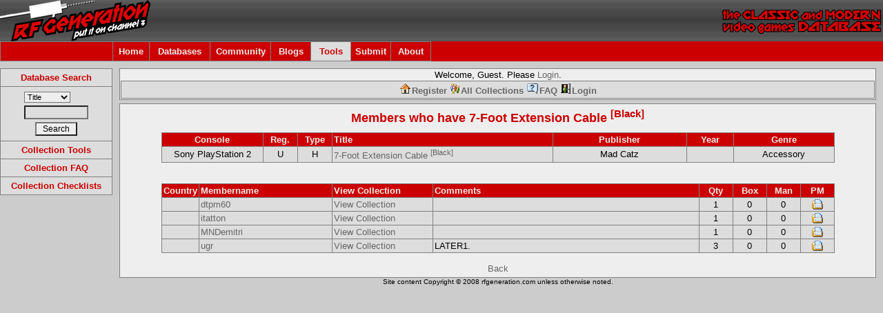

--- FILE ---
content_type: text/html
request_url: http://www.rfgeneration.com/cgi-bin/collection.pl?action=gamesearch&ID=U-072-H-01630-C&folder=Collection&foldername=Collection
body_size: 15820
content:


		<!DOCTYPE html PUBLIC "-//W3C//DTD XHTML 1.0 Transitional//EN" "http:/    /test.w3.org/TR/xhtml1/DTD/xhtml1-transitional.dtd">
		<html xmlns="http://www.w3.org/1999/xhtml">
		<head>
		<meta http-equiv="Content-Type" content="text/html; charset=iso-8859-1" />
		<title>Other Collections</title>
		<link rel="stylesheet" type="text/css" href="/forum/Themes/RFGeneration/style.css" />
		
		<script type="text/javascript">
		<!--
		function errorMsg()
		{
		  alert("Netscape 6 or Mozilla is needed to install a sherlock plugin");
		}
		function addEngine(name,ext,cat)
		{
 		 if ((typeof window.sidebar == "object") && (typeof
 		 window.sidebar.addSearchEngine == "function"))
 		 {
  		  //cat="Web";
   		  //cat=prompt("In what category should this engine be installed?","Web")
   		 window.sidebar.addSearchEngine(
    		  "/downloads/plugins/"+name+".src",
      		"/downloads/plugins/"+name+"."+ext,
      		name,
      		cat );
  		}
  		else
  		{
   		 errorMsg();
  		}
		}
		//-->
		</script>

		<script type="text/javascript">
		  var _gaq = _gaq || [];
		  _gaq.push(['_setAccount', 'UA-2565756-1']);
		  _gaq.push(['_trackPageview']);

		  (function() {
			var ga = document.createElement('script'); ga.type = 'text/javascript'; ga.async = true;
			ga.src = ('https:' == document.location.protocol ? 'https://ssl' : 'http://www') + '.google-analytics.com/ga.js';
			var s = document.getElementsByTagName('script')[0]; s.parentNode.insertBefore(ga, s);
		  })();
		</script>

		<script language="JavaScript" type="text/javascript" src="/nav_features.js"></script>
		<script language="JavaScript" type="text/javascript" src="/nav.js"></script>
		<script language="JavaScript" type="text/javascript" src="//ajax.googleapis.com/ajax/libs/jquery/1.9.1/jquery.min.js"></script>
		<script language="JavaScript" type="text/javascript" src="/PHP/js/typeahead.min.js"></script>

		</head>
	<body class="bodybg" onload="onloadFunctions();">
	  <table border="0" cellspacing="0" cellpadding="0" width="100%">
	    <tr> 
	      <td  colspan="4" class="topbg"><a href="/">
	      <img border="0" src="/left.gif" align="left" alt="RF Generation.  The Classic and Modern Video Games Database." height="60" /></a><img border="0" src="/right.gif" align="right" alt="RF Generation.  The Classic and Modern Video Games Database." height="60" />
	       </td>
	    </tr>
	    <tr>
	    <td height="25" colspan="4" class="titlebg" align="left">
	    		<table border="0" cellpadding="1" cellspacing="1" class="bordercolor">
			<tr>
			<td height="25" class="titlebg" width="160"></td>			
			<td height="25" width="50" id="menuoption0" class="titlebg" align="center" onmouseover="toggle_nav_colors('menuoption0')" onmouseout="toggle_nav_colors('menuoption0')">
			<a href="/">Home</a>
			</td>
			<td height="25" width="85" id="menuoption1" class="titlebg" align="center" onmouseover="toggle_nav_colors('menuoption1')" onmouseout="toggle_nav_colors('menuoption1')">
			<a href="/cgi-bin/search.pl" onmouseover="toggle_nav_colors('menuoption1');dropdownmenu(this, event, menu1, '150px')" onmouseout="delayhidemenu()">Databases</a>
			</td>
			<!-- Disabling the Features tab until updated and utilized again -->
			<!--
			<td height="25" width="70" id="menuoption2" class="titlebg" align="center" onmouseover="toggle_nav_colors('menuoption2')" onmouseout="toggle_nav_colors('menuoption2')">
			<a href="/PHP/features.php" onmouseover="toggle_nav_colors('menuoption2');dropdownmenu(this, event, menu2, '150px')" onmouseout="delayhidemenu()">Features</a>
			</td>
			-->
			<td height="25" width="85" id="menuoption3" class="titlebg" align="center" onmouseover="toggle_nav_colors('menuoption3')" onmouseout="toggle_nav_colors('menuoption3')">
			<a href="/forum/index.php" onmouseover="toggle_nav_colors('menuoption3');dropdownmenu(this, event, menu3, '150px')" onmouseout="delayhidemenu()">Community</a>
			</td>
			<td height="25" width="55" id="menuoption99" class="titlebg" align="center" onmouseover="toggle_nav_colors('menuoption99')" onmouseout="toggle_nav_colors('menuoption99')">
				<a href="/blogs/index.php" onmouseover="toggle_nav_colors('menuoption99');dropdownmenu(this, event, menu99, '150px')" onmouseout="delayhidemenu()">Blogs</a>
			</td>
			<td height="25" width="55" id="menuoption4" class="titlebg" align="center" onmouseover="toggle_nav_colors('menuoption4')" onmouseout="toggle_nav_colors('menuoption4')">
				<a href="/cgi-bin/collection.pl" onmouseover="toggle_nav_colors('menuoption4');dropdownmenu(this, event, menu4, '150px')" onmouseout="delayhidemenu()">Tools</a>
			</td>
			<td height="25" width="55" id="menuoption5" class="titlebg" align="center" onmouseover="toggle_nav_colors('menuoption5')" onmouseout="toggle_nav_colors('menuoption5')">
				<a href="/PHP/submitinfo.php" onmouseover="toggle_nav_colors('menuoption5');dropdownmenu(this, event, menu5, '150px')" onmouseout="delayhidemenu()">Submit</a>
			</td>
			<td height="25" width="55" id="menuoption6" class="titlebg" align="center" onmouseover="toggle_nav_colors('menuoption6')" onmouseout="toggle_nav_colors('menuoption6')">
				<a href="/PHP/about.php" onmouseover="toggle_nav_colors('menuoption6');dropdownmenu(this, event, menu6, '150px')" onmouseout="delayhidemenu()">About</a>
			</td>
			</tr>
			</table>
			<script language="javascript">
			initMenuLink('menuoption0');
			initMenuLink('menuoption1');
			<!-- Disabling the Features tab until updated and utilized again -->
			<!--
			initMenuLink('menuoption2');
			-->
			initMenuLink('menuoption3');
			initMenuLink('menuoption4');
			initMenuLink('menuoption5');
			initMenuLink('menuoption6');
			initMenuLink('menuoption99');
			</script>
		</td>
    	</tr>	
	<tr>
		<td width="163" rowspan="2" align="center" valign="top" class="bodybg">
		<table width="100%" cellspacing="0" cellpadding="0">
		<tr><td height="10"></td></tr>
		</table>		
		<table width="100%" cellspacing="1" cellpadding="5" class="bordercolor">		
		<tr>			
			<td id="menuoption8" class="navbg" align="center" onmouseover="toggle_nav_colors('menuoption8')" onmouseout="toggle_nav_colors('menuoption8')">
				<a href="/cgi-bin/search.pl" title="Advanced Search">Database Search</a>
			</td>
		</tr>
  		<tr> 
  			<td align="center" class="windowbg3">
			<script type="text/javascript" language="javascript">
			function formReset(){
			document.forms[0].title.value="";
			document.forms[0].consolename.value="";
			document.forms[0].genrename.value="";
			document.forms[0].year.value="";
			document.forms[0].company.value="";
			document.forms[0].ID.value="";
			}
			function changeFields(){
			formReset();
			var field = document.forms.quicksearch.inputtype.options[document.forms.quicksearch.inputtype.selectedIndex].value;
			eval("document.forms.quicksearch."+field+".value=document.forms.quicksearch.query.value");
			}
			</script>
			<script language="JavaScript" type="text/javascript" src="/PHP/js/typeahead-quicksearch.js"></script>
			<form name="quicksearch" action="/cgi-bin/search.pl" method="post" onsubmit="changeFields();">
 			<table cellpadding="2" cellspacing="0" border="0"><tr><td>
			<input type="hidden" name="title" value="" />
			<input type="hidden" name="consolename" value="" />
			<input type="hidden" name="genrename" value="" />
			<input type="hidden" name="year" value="" />
			<input type="hidden" name="company" value="" />
			<input type="hidden" name="ID" value="" />
			<input type="hidden" name="search" value="true" />
			<select name="inputtype" size="1">
			<option value="title" selected="selected">Title</option>
			<option value="consolename">Console</option>
			<option value="genrename">Genre</option>
			<option value="year">Year</option>
			<option value="company">Publisher</option>
			<option value="ID">RFG ID#</option>
			</select>
			</td>
		</tr>
		<tr>
			<td align="center" class="windowbg3"><input type="text" name="query" size="11" maxlength="50" /></td></tr>
		<tr>
		<td align="center" class="windowbg3"><input type="submit" value=" Search " /></td></tr></table></form></td></tr>
		<tr>			
			<td id="navoption0" class="navbg" align="center" onmouseover="toggle_nav_colors('navoption0')" onmouseout="toggle_nav_colors('navoption0')">
				<a href="/cgi-bin/collection.pl">Collection Tools</a>
			</td>
		</tr>	
		<tr>			
			<td id="navoption1" class="navbg" align="center" onmouseover="toggle_nav_colors('navoption1')" onmouseout="toggle_nav_colors('navoption1')">
				<a href="/cgi-bin/collection.pl?action=FAQ">Collection FAQ</a>
			</td>
		</tr>	
		<tr>			
			<td id="navoption2" class="navbg" align="center" onmouseover="toggle_nav_colors('navoption2')" onmouseout="toggle_nav_colors('navoption2')">
				<a href="/PHP/checklists.php">Collection Checklists</a>
			</td>
		</tr>	
		</table>

    </td>
    <td height="10"></td></tr>
    <tr>
    <td width="10"></td>
    <td align="left" valign="top">

		<table width="100%" cellpadding="0" cellspacing="1" class="bordercolor">

<tr><td width="98%" class="windowbg2">

<table width="100%" cellspacing="1" cellpadding="0" border="0" align="CENTER">
  <tr> 
    <td width="100%"> 
      <table width="100%" cellspacing="0" cellpadding="0">
        <tr> 
          <td> 
            <table border="0" width="100%" cellpadding="0" cellspacing="0">
              <tr> 
                <td align="center" class="windowbg2">
		Welcome, Guest.  Please <a href="/forum/index.php?action=login">Login</a>.<BR />
               
                </td>
              </tr>
            </table>
          </td>
        </tr>
      </table>
    </td>
  </tr>
  <tr> 
    <td align="center"> 
      <table width="100%" cellspacing="0" cellpadding="0" align="center">
        <tr> 
          <td width="100%" align="center"> 
            <table width="100%" cellpadding="3" cellspacing="1" class="bordercolor" align="center">
              <tr> 
                <td valign="middle" class="windowbg" align="center">
<a href="/forum/index.php?action=register"><img src="https://www.rfgeneration.com/YaBBImages/home.gif" alt="My Collection" border="0"><b>Register</b></a>
<a href="/cgi-bin/collection.pl?action=viewall"><img src="https://www.rfgeneration.com/YaBBImages/guest.gif" alt="All Collections" border="0"><b>All Collections</b></a>
<a href="/cgi-bin/collection.pl?name=&folder=Collection&action=FAQ"><img src="https://www.rfgeneration.com/YaBBImages/help.gif" alt="FAQ" border="0"><b>FAQ</b></a>
		<a href="/forum/index.php?action=login"><img src="https://www.rfgeneration.com/YaBBImages/logout.gif" alt="Login" border="0"><b>Login</b></a>
		</td>
              </tr>
            </table>
          </td>
        </tr>
      </table>
    </td>
  </tr>
</table>
</td></tr>
</table>
<table border="0" cellspacing="0" cellpadding="0"><tr style="height: 5px"><td></td></tr></table>
<table width="100%" cellpadding="0" cellspacing="1" class="bordercolor">

<tr><td class="windowbg2" width="100%">
<table width="100%" border="0" cellpadding="5" cellspacing="0"><tr class="navbg2"><td class="largetext" align="center"><b>Members who have <a href='/PHP/gethwinfo.php?ID=U-072-H-01630-C'>7-Foot Extension Cable <sup>[Black]</sup></a></b></td></tr><tr><td align="center" class="windowbg2"><table width=90% align=center class="bordercolor" cellpadding="2" cellspacing="1">
<tr class="titlebg">
<td width=15% align="center" class="normaltext"><b>Console</b></td>
<td width=5% align="center" class="normaltext"><b>Reg.</b></td>
<td width=5% align="center" class="normaltext"><b>Type</b></td>
<td width=33% class="normaltext" align="left"><b>Title</b>
</td>
<td width=20% align="center" class="normaltext"><b>Publisher</b>
</td>
<td width=7% align="center" class="normaltext"><b>Year</b>
</td>
<td width=15% align="center" class="normaltext"><b>Genre</b>
</td>
</tr>

<tr class="windowbg">
<td width=15% align="center" class="normaltext">Sony PlayStation 2</td>
<td width=5% align="center" class="normaltext">U</td>
<td width=5% align="center" class="normaltext">H</td>
<td width=33% class="normaltext" align="left"><a href='/PHP/gethwinfo.php?ID=U-072-H-01630-C'>7-Foot Extension Cable <sup>[Black]</sup></a>
</td>
<td width=20% align="center" class="normaltext">Mad Catz
</td>
<td width=7% align="center" class="normaltext">
</td>
<td width=15% align="center" class="normaltext">Accessory
</td>
</tr>
</table><br /><br /><table width=90% align=center class="bordercolor" cellspacing="1" cellpadding="2">
<tr class="titlebg"><td width='5%' align="center" class="normaltext"><b>Country</b><td width='20%' class="normaltext" align="left"><b>Membername</b></td><td width='15%' class="normaltext" align="left"><b>View Collection</b></td><td width='40%' class="normaltext" align="left"><b>Comments</b></td><td width='5%' align="center" class="normaltext"><b>Qty</b></td><td width='5%' align="center" class="normaltext"><b>Box</b></td><td width='5%' align="center" class="normaltext"><b>Man</b></td><td width='5%' align="center" class="normaltext"><b>PM</b></td></tr>
<tr class="windowbg"><td width='5%' align='center'>&nbsp;</td><td class="normaltext" align="left"><a href='/forum/index.php?action=profile;u=12668'>dtpm60</a></td><td width='15%' class="normaltext" align="left"><a href='/cgi-bin/collection.pl?name=dtpm60&folder=Hardware and Consoles'>View Collection</a></td><td class="normaltext" align="left">&nbsp;</td><td align="center" class="normaltext">1</td><td align="center" class="normaltext">0</td><td align="center" class="normaltext">0</td><td width='5%' align="center"><a href='/forum/index.php?action=pm;sa=send;u=12668'><img src='/YaBBImages/message.gif' alt='PM' border='0'></a></td></tr>
<tr class="windowbg"><td width='5%' align='center'>&nbsp;</td><td class="normaltext" align="left"><a href='/forum/index.php?action=profile;u=808'>itatton</a></td><td width='15%' class="normaltext" align="left"><a href='/cgi-bin/collection.pl?name=itatton&folder=Collection'>View Collection</a></td><td class="normaltext" align="left"> </td><td align="center" class="normaltext">1</td><td align="center" class="normaltext">0</td><td align="center" class="normaltext">0</td><td width='5%' align="center"><a href='/forum/index.php?action=pm;sa=send;u=808'><img src='/YaBBImages/message.gif' alt='PM' border='0'></a></td></tr>
<tr class="windowbg"><td width='5%' align='center'>&nbsp;</td><td class="normaltext" align="left"><a href='/forum/index.php?action=profile;u=8623'>MNDemitri</a></td><td width='15%' class="normaltext" align="left"><a href='/cgi-bin/collection.pl?name=MNDemitri&folder=Collection'>View Collection</a></td><td class="normaltext" align="left"> </td><td align="center" class="normaltext">1</td><td align="center" class="normaltext">0</td><td align="center" class="normaltext">0</td><td width='5%' align="center"><a href='/forum/index.php?action=pm;sa=send;u=8623'><img src='/YaBBImages/message.gif' alt='PM' border='0'></a></td></tr>
<tr class="windowbg"><td width='5%' align='center'>&nbsp;</td><td class="normaltext" align="left"><a href='/forum/index.php?action=profile;u=13527'>ugr</a></td><td width='15%' class="normaltext" align="left"><a href='/cgi-bin/collection.pl?name=ugr&folder=Collection'>View Collection</a></td><td class="normaltext" align="left">LATER1.</td><td align="center" class="normaltext">3</td><td align="center" class="normaltext">0</td><td align="center" class="normaltext">0</td><td width='5%' align="center"><a href='/forum/index.php?action=pm;sa=send;u=13527'><img src='/YaBBImages/message.gif' alt='PM' border='0'></a></td></tr>
</table><br>
<a href='javascript:history.back()'>Back</a></td></tr></table></td></tr>
</table>
	</td><td width="10"></td></tr>
	<tr>
<td colspan="2"></td>	<td align="center" class="smalltext">Site content Copyright &copy; 2008 rfgeneration.com unless otherwise noted.</td></tr></table>
	</body>
	</html>

